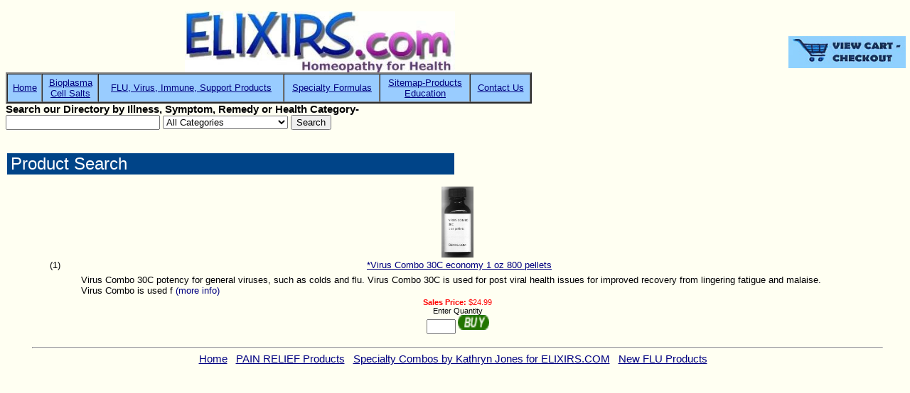

--- FILE ---
content_type: text/html;charset=UTF-8
request_url: https://www.elixirs.com/prodSearch.cfm?ProductName=virus+combo&ProductCategory=All+Categories
body_size: 4178
content:
<html>
<!--======================================================-->
<!-- Created by Homeopathy for Health -->
<!--for 'ELIXIRS.COM'Copyright 1997-2025 -->
<!--======================================================-->
<head>
<Title>Homeopathy for Health</Title>
<META Name="revisit-after" Content="30 Days">
<META Name="Description" Content="Homeopathy resource site and store, search by health problem or remedy, free newsletters, complete line of homeopathic remedies">
<META Name="Keywords" Content="homeopathy, homeopathic, healing, single remedies, combination, relief, Cell Salts, remedy, pain,  hayfever, sinus, stress, anxiety, cough, flu, weight control, allergy, allergies, inflammation, weight loss, immune, 30C, 200C, Bioplasma, infection, homoeopath, homeopath">
<script src="https://code.jquery.com/jquery-1.12.4.min.js" integrity="sha256-ZosEbRLbNQzLpnKIkEdrPv7lOy9C27hHQ+Xp8a4MxAQ=" crossorigin="anonymous"></script>

<meta name="use" content="homeopathy, health, alternative medicine, healing, family health">
<meta name="author" content="Author & copyright Kathryn Jones Homeopath DiHom, M. Ed., Health Counselor copyright 1997 - 2025 email for permission & give Kathryn Jones, Health Counselor and Homeopathy for Health http://www.elixirs.com credit">

<meta name="source" content="homeopathy, homeopathic, homoeopathy, homopathy, health, healing, homoeopathy, homeoepath, homeopath">
<meta name="viewport" content="width=device-width, initial-scale=1.0">
<cfoutput>
<base href="#request.currentroot#">

</cfoutput>
<script Language="JavaScript">
if ('Navigator' == navigator.appName)
document.forms[0].reset(); 
</script>

<cfif isdefined("url.fuseaction") and 
	(url.fuseaction is "cart.list" or url.fuseaction is "cart.addto")>
	<CFHEADER NAME="Expires" VALUE="#Now()#">
	<CFHEADER NAME="Pragma" VALUE="no-cache">
	<CFHEADER NAME="cache-control" VALUE="no-cache, no-store, must-revalidate">
	<meta http-equiv="Expires" content="0">
	
	<!--- Setup our expire times for Netscape and Internet Explorer --->
	<cfoutput>
	<!--- Internet Explorer Date Formate: (Fri, 30 Oct 1998 14:19:41 GMT) --->
	<cfset MSIEtimestamp='#dateformat(now(),"DDD")#,#dateformat(now(),"DD")#
			#dateformat(now(),"Mmm")# #timeformat(now(),"HH:MM:SS")#'>
	
	<!--- Netscape Date Formate: Netscape (Wednesday, Apr 26 2000 17:45:25 PM) --->
	<cfset NETSCAPEtimestamp='#dateformat(now(),"DDDD")#,#dateformat(now(),"MMM")#
			#dateformat(now(),"dd")# #dateformat(now(),"YYY")#
			#timeformat(now(),"HH:MM:SS tt")#'>
	</cfoutput>
	
	<!--- Tell HTTP Header to force expire of page - nocache --->
	<cfif HTTP_USER_AGENT contains "MSIE">
	<cfheader name="Expires" value="<cfoutput>#MSIEtimestamp#</cfoutput>">
	<cfheader name="Pragma" value="no-cache">
	<cfheader name="cache-control" value="no-cache, no-store, must-revalidate">
	<cfelse>
	<cfheader name="Expires" value="<cfoutput>#NETSCAPEtimestamp#</cfoutput>">
	<cfheader name="Pragma" value="no-cache">
	<cfheader name="cache-control" value="no-cache, no-store, must-revalidate">
	</cfif>
	
</cfif>

<meta http-equiv="Pragma" content="no-cache">


<style><!--
	A:link {color: navy;}
	A:hover {color: red;}
	BODY {background-color: #FFFFF2; font: 11pt ms sans serif,arial,helv; margin-top: 0; margin-left: 8; margin-right: 6;}
	TD {font: 10pt arial; padding-left: 5;}
	TH {background-color: #000088; font: 8pt MS Sans Serif,arial,helv; color: white; font-weight: bold; padding-top: 1; padding-bottom: 1;}
	HR {color: maroon;}-->
<style><!--
	A:link {color: navy;}
	A:hover {color: red;}
	BODY {background-color: #FFFFF2; font: 11pt ms sans serif,arial,helv; margin-top: 0; margin-left: 8; margin-right: 6;}
	TD {font: 10pt arial; padding-left: 5;}
	TH {background-color: #000088; font: 8pt MS Sans Serif,arial,helv; color: white; font-weight: bold; padding-top: 1; padding-bottom: 1;}
	HR {color: maroon;}-->
</style>

</head>
<body bgcolor="#FFFFFF" text="#000000" link="#000066" vlink="#000066" alink="#000066">
  

<table width="100%" cellpadding="0" cellspacing="0" border="0">

 
<tr>

<td align=center> <img src="/images/elixirs.jpg" width=380 height=86 alt="Homeopathy for Health" border=0> 

 </td>

<td align=right><br><br><a href="/basket.cfm"><img src="/images/basket 9.jpg" width=165 height=45 alt="View Cart, Checkout" border=0></a><br>

</td></tr>
</TABLE>
<!--START nav-bar--> 
<TABLE Align="middle" WIDTH="740" BORDER="2" CELLSPACING="0" CELLPADDING="4">
<TR BGCOLOR="#99ccff">
 
<TD ALIGN=center VALIGN=middle><font size="-1">

<a href="/index.htm" onMouseOver="window.status='Featured Products'; return true" onMouseOut="window.status=''; return true" title="Featured Products">Home</A></font></TD> 
<TD ALIGN=center VALIGN=middle><font size="-1"><a href="/bioplasma.htm" onMouseOver="window.status='Bioplasma'; return true" onMouseOut="window.status=''; return true" title="Bioplasma">Bioplasma<br>Cell Salts</a></font></TD>

<TD ALIGN=center VALIGN=middle><font size="-1"><a href="/prodSearch.cfm?ProductName=&ProductCategory=Flu" onMouseOver="window.status='Immune'; return true" onMouseOut="window.status=''; return true" title="Immune Products">FLU, Virus, Immune, Support Products</a></font></TD> 

<TD ALIGN=center VALIGN=middle><font size="-1"><a href="/specialty" onMouseOver="window.status='Unique Formulas only at ELIXIRS.COM" onMouseOut="window.status=''; return true" title="Unique Products only at ELIXIRS">Specialty Formulas</a></font></TD>
 
<TD ALIGN =center VALIGN=middle><font size="-1"><A HREF="/SITEMAP" onMouseOver="window.status='Sitemap'; return true" onMouseOut="window.status=''; return true" title="Sitemap">Sitemap-Products<br>Education</A></font></TD> 
<TD ALIGN=center VALIGN=middle><font size="-1"><a href="/order.htm#contact" onMouseOver="window.status='TollFree, Email, Mail'; return true" onMouseOut="window.status=''; return true" title="TollFree, Email, Mail">Contact Us</a></font></TD> 
 
 
</TR></TABLE> 

<!--END nav-bar --> 

 <form method=get action="prodSearch.cfm">
<b>Search our Directory by Illness, Symptom, Remedy or Health Category-</b><br>
<input type="text" name="ProductName" size=25>

	
<select name="ProductCategory"><option>All Categories
<option>Allergy 
<option>Cell Salts 6X 800 pellets 
<option>Cell Salt/Vitamin SPRAYS 
<option>Dental Care 
<option>Digestive System 
<option>Eye Products
<option>Flu
<option>Glandular Support
<option>Insomnia/Sleep
<option>Male Products
<option>Organs
<option>Pain
<option>Pets
<option>Single Remedies
<option>Sinus/Cold
<option>Skin/Hair
<option>Stress 
<option>Weight Loss
<option>Womens Products</select>
	<input type="submit" value="Search">
 
</form> 
<script language="javascript">

function validate(string, rownum) {
	var t=string;
    var temp = string.value;
    var Chars = "0123456789";
    for (var i = 0; i < temp.length; i++) {
       if (Chars.indexOf(temp.charAt(i)) == -1){
          alert('Not a numeric value!');
		  t.focus();
		  t.select();
		  return false;
	   }  
    }
}	
function chkNumber(qty) {
	if (qty.QUANTITY.value.length == 0){
	 alert('Not a numeric value!');
	 qty.QUANTITY.focus();
	 qty.QUANTITY.select();
	 return false;
	 } else {
	 return true;
	 }

}

function buy_product(row_num) {
	g_rownum = 'document.form1.QUANTITY' + row_num + '.value';
	g_code = 'document.form1.CODE' + row_num + '.value';
	//alert('row number is ' + row_num + ' and the value is ' + eval(g_rownum) + ' and the product code is ' + eval(g_code));
  if (eval(g_rownum) == null || eval(g_rownum) == 0){
   	alert('Please enter a numeric value greater than 0!');
  } else {
  window.location="/proteuscart/mycart.cfm?qty=" + eval(g_rownum) + "&sku=" + eval(g_code);
  }
} 

</script>


        
        
                
                
                <A NAME="GlossTop"></A>
                
                
        &nbsp;&nbsp;
                
        
        <table width="50%">
            <tr>
                <td bgcolor="#004488">
                <font color="white" face="arial"><font size=5>Product Search</font></font>
                </td>
            </tr>
        </table>
        
        
        
        		
        
        
                <div align="right">
                
                
                </div>
            
        
        <form name="form1" method="post">
        
        
        
        
        <table border=0 width="95%" align="center" cellpadding=0 cellspacing=0>
        
             <tr align="center">
             
                <td width="25%" align="center">
                <br>
                    
                        <a href="products.cfm?productcode=hh12B" target="_self"><img src="/products/LGhh12B_20220218_0001.jpg"  border="0" Alt="Click for details about *Virus Combo 30C economy 1 oz 800 pellets" height=100></a>
                    
                </td>
            
            </tr>
            <tr>
            
            <input type="hidden" name="CODE1" value="hh12B">
                <td align="center" valign="top" width="25%">
                <table width="100%" border=0 align="center">
                    <tr align="center">
                        <td width="5%" valign="top">(1)&nbsp;</td>
                        <td width="90%"><a href="products.cfm?productcode=hh12B" target="_self">*Virus Combo 30C economy 1 oz 800 pellets</a></td>
                        <td width="5%">&nbsp;</td>
                    </tr>
                </table>
                </td>
            
            </tr>
            <tr>
            
                <td align="left" valign="top" width="25%">
                <table width="100%" border=0 align="center">
                    <tr align="left">
                        <td width="5%" valign="top"></td>
                        <td width="90%"  valign="top">Virus Combo 30C potency for general viruses, such as colds and flu. Virus Combo 30C is used for post viral health issues for improved recovery from lingering fatigue and malaise. Virus Combo is used f&nbsp;<a href="products.cfm?productcode=hh12B" target="_self" style="text-decoration: none;">(more info)</font></a></td>
                        <td width="5%">&nbsp;</td>
                    </tr>
                </table>
                </td>
            
            </tr>
            <tr>
            
                <td align="center" valign="top">
                <small>
                    <font color="red">
                    <b>Sales Price:</b> $24.99
                    </font>
                    <br>Enter Quantity<br>
                    <INPUT TYPE="TEXT" NAME="QUANTITY1" SIZE=3 onblur="validate(this,1)">
                    <a href="javascript:buy_product('1');"><img src="images/buy.gif" width=44 height=21 border=0 alt="Buy *Virus Combo 30C economy 1 oz 800 pellets"></a>
                    <br>&nbsp;
                </small>
                </td>
            
            </tr>
            <tr>
                <td align="center" valign="top" colspan=4>
                    <hr>
                </td>
            </tr>	
            
        </tr>
        </table>
        <div align="right">
                
                
                </div>
        
        
        
                    
        
        
        
        
        
         <center>
        <a href="index.htm">Home</A>&nbsp;&nbsp;
        <a href="https://www.elixirs.com/prodSearch.cfm?ProductName=&ProductCategory=Pain">PAIN RELIEF Products</a>&nbsp;&nbsp;
        
        <a href="specialty.htm">Specialty Combos by Kathryn Jones for ELIXIRS.COM</a>&nbsp;&nbsp;
        <a href="https://www.elixirs.com/prodSearch.cfm?ProductName=&ProductCategory=flu">New FLU Products</a>&nbsp;&nbsp;</center><br> 
        
         
         <br>
        
        
        
        </body></html>
        
        